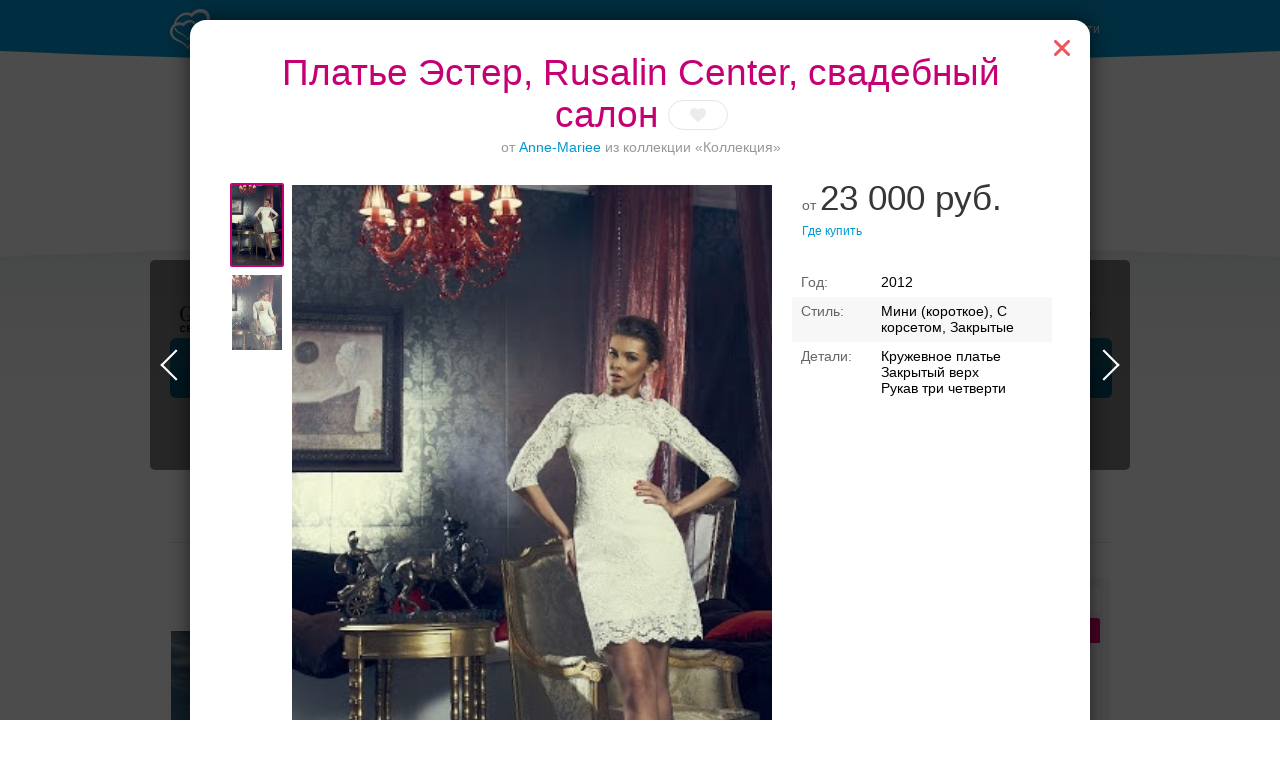

--- FILE ---
content_type: text/html; charset=UTF-8
request_url: https://svadba-msk.ru/cat/salon/14325/search/?item=398729&style=13
body_size: 47104
content:
<!DOCTYPE html>
<html>
<head>
    <meta charset="utf-8">
    <meta content="IE=10" http-equiv="X-UA-Compatible">
    <link rel="stylesheet" type="text/css" href="https://yandex.st/jquery-ui/1.10.3/themes/base/jquery-ui.min.css" />
<link rel="stylesheet" type="text/css" href="/g/main.b4a1d90c.css" />
<script type="text/javascript" src="https://yandex.st/jquery/1.8.3/jquery.min.js"></script>
<script type="text/javascript" src="https://yandex.st/jquery-ui/1.10.3/jquery-ui.min.js"></script>
<script type="text/javascript" src="/g/main.b4a1d90c.js"></script>
<script type="text/javascript" src="https://api-maps.yandex.ru/2.1/?lang=ru_RU"></script>
<script type="text/javascript" src="/j/bottomMenu/"></script>
<title>Платье Эстер от Anne-Mariee - 23000 руб., Rusalin Center, свадебный салон</title>
    <meta content="Rusalin Center, свадебный салон в Москве - свадебное платье Эстер от Anne-Mariee по цене от 23000 руб." name="description">
            <link rel="canonical" href="https://svadba-msk.ru/dress/search/?model=49103"/>
                <meta name="robots" content="noindex" />
        <script>console.log('meta robots: ', 'noindex');</script>
        <meta name="referer" content="unsafe-url">
    <script type="text/javascript">
        //for defer
        var BITRIX_SECURITY_KEY = '211c4566bec999b5ff0583b009ef431366d48742';
        var HTTP_REFERER = '';
        var DOMAIN='svadba-msk.ru';
        var isMobile=0;
        var isMac = navigator.platform.toUpperCase().indexOf('MAC') >= 0;
        var API_URL = 'https://api.svadba-msk.ru/api';
                    var user = 'guest';
            var reCaptchaPublicKey = '6LfZ4eQSAAAAAL-ZOq2MJBCCN9XoW88-7km0datH';
            </script>
    <link rel="shortcut icon" href="https://img.svadba-msk.ru/msk/ident/favicon.ico"/>
    <script type="text/javascript" src="https://vk.com/js/api/share.js?11" charset="windows-1251"></script>
    <script>
    (function(i,s,o,g,r,a,m){i['GoogleAnalyticsObject']=r;i[r]=i[r]||function(){
        (i[r].q=i[r].q||[]).push(arguments)},i[r].l=1*new Date();a=s.createElement(o),
            m=s.getElementsByTagName(o)[0];a.async=1;a.src=g;m.parentNode.insertBefore(a,m)
    })(window,document,'script','//www.google-analytics.com/analytics.js','ga');

    ga('create', 'UA-46538517-1', 'svadba-msk.ru');
    ga('require', 'displayfeatures');
    ga('send', 'pageview');
</script>


    <meta name="facebook-domain-verification" content="gm4gii2qlykku1r7hfau6jsbz3clet" />
</head>
<body><div class="hero-spiderman"></div><div class="head_arc-top"></div><div class="head_top centeredBlock"><a class="head_logo" href="https://svadba-msk.ru/"><img src="/res/i/svg/logo/msk.svg" alt="Свадьба в Москве svadba-msk.ru"></a><div class="head_auth"><a id="getLoginPopup" href="javascript:void(0);" class="color_white" tabindex="2">Войти</a></div></div><div class="knopkas_content"><div class="knopkas centeredBlock"><div class="knopki_item"><script>document.write('<a href="https://'+'boo.plusmedia.ru/www/booblick/ck.php?oaparams=2__booblickid=5833__zoneid=282__cb=38f233dce5__oadest=https%3A%2F%2Fnevesta.moscow%2FKomu-doverit-svojj-obraz-svadebnye-stilisty-Moskvy%2F" target="_blank"><img src="https://img.svadba-msk.ru/boopics/svadba-msk/stylebtn.png" width="80" height="80"><div>Ваш безупречный образ</div></a>')</script><div id="beacon_38f233dce5" style="position: absolute; left: 0px; top: 0px; visibility: hidden;"><img src="https://boo.plusmedia.ru/www/booblick/lg.php?booblickid=5833&campaignid=1697&zoneid=282&loc=1&referer=https%3A%2F%2Fsvadba-msk.ru%2F&cb=38f233dce5" width="0" height="0" alt="" style="width: 0px; height: 0px;" /></div></div><div class="knopki_item"><script>document.write('<a href="https://'+'boo.plusmedia.ru/www/booblick/ck.php?oaparams=2__booblickid=6059__zoneid=282__cb=557ebcb819__oadest=https%3A%2F%2Fsvadba-msk.ru%2Fcat%2Fbanquet%2FSvadebnie-restorani-i-kafe-v-Podmoskovie%2F" target="_top"><img src="https://img.svadba-msk.ru/boopics/svadba-msk/bs/bs05.png" width="80" height="80"><div>Торжества за городом</div></a>')</script><div id="beacon_557ebcb819" style="position: absolute; left: 0px; top: 0px; visibility: hidden;"><img src="https://boo.plusmedia.ru/www/booblick/lg.php?booblickid=6059&campaignid=1749&zoneid=282&loc=1&referer=https%3A%2F%2Fsvadba-msk.ru%2F&cb=557ebcb819" width="0" height="0" alt="" style="width: 0px; height: 0px;" /></div></div><div class="knopki_item"><script>document.write('<a href="https://'+'boo.plusmedia.ru/www/booblick/ck.php?oaparams=2__booblickid=6035__zoneid=282__cb=70f0d7fd93__oadest=https%3A%2F%2Fsvadba-msk.ru%2Fcat%2Fbanquet%2FOtely-dlya-svadbi-v-Moskve%2F" target="_top"><img src="https://img.svadba-msk.ru/boopics/svadba-msk/bs/bs04.png" width="80" height="80"><div>Банкет в отеле</div></a>')</script><div id="beacon_70f0d7fd93" style="position: absolute; left: 0px; top: 0px; visibility: hidden;"><img src="https://boo.plusmedia.ru/www/booblick/lg.php?booblickid=6035&campaignid=1719&zoneid=282&loc=1&referer=https%3A%2F%2Fsvadba-msk.ru%2F&cb=70f0d7fd93" width="0" height="0" alt="" style="width: 0px; height: 0px;" /></div></div></div><div class="knopka_expander _hidden" onclick="toggleKnopkas()">Все предложения</div><div class="head_arc-knopkas"></div></div><div class="mainMenu centeredBlock"><div class="hero-batman"><script>document.write('<a href="https://'+'boo.plusmedia.ru/www/booblick/ck.php?oaparams=2__booblickid=5955__zoneid=555__cb=98de7a98e1__oadest=https%3A%2F%2Fsvadba-msk.ru%2Fdress%2Fsearch%2F%3Fbrand%3D34" target="_top"><img src="https://img.svadba-msk.ru/boo/images/8856c806f6b840fa890040d97985d0e4.png" width="230" height="85" alt="" title="" border="0" /></a>')</script><div id="beacon_98de7a98e1" style="position: absolute; left: 0px; top: 0px; visibility: hidden;"><img src="https://boo.plusmedia.ru/www/booblick/lg.php?booblickid=5955&campaignid=1559&zoneid=555&loc=https%3A%2F%2Fsvadba-msk.ru%2F&cb=98de7a98e1" width="0" height="0" alt="" style="width: 0px; height: 0px;" /></div></div><div class="mainMenu_links"><a class="mainMenu_a" href="http://nevesta.moscow/" target="_blank">Журнал</a></div><div class="mainMenu_catalogs"><div class="mainMenu_catalog"><div class="mainMenu_catalog_link" href="">Профессионалы и услуги</div><div class="mainMenu_content"><div class="mainMenu_services"><p class="mainMenu_service"><a class="mainMenu_a" href="https://svadba-msk.ru/cat/photo/">Свадебные фотографы</a></p><p class="mainMenu_service"><a class="mainMenu_a" href="https://svadba-msk.ru/cat/video/">Видеографы</a></p><p class="mainMenu_service"><a class="mainMenu_a" href="https://svadba-msk.ru/cat/tamada/">Ведущие</a></p><p class="mainMenu_service"><a class="mainMenu_a" href="https://svadba-msk.ru/cat/show/">Шоу-программа</a></p><p class="mainMenu_service"><a class="mainMenu_a" href="https://svadba-msk.ru/cat/decor/">Оформление и декор</a></p><p class="mainMenu_service"><a class="mainMenu_a" href="https://svadba-msk.ru/cat/full/">Организаторы</a></p><p class="mainMenu_service"><a class="mainMenu_a" href="https://svadba-msk.ru/cat/beauty/">Стилисты</a></p><p class="mainMenu_service"><a class="mainMenu_a" href="https://svadba-msk.ru/cat/svadba_za_rubezhom/">Свадьба за границей</a></p><p class="mainMenu_service"><a class="mainMenu_a" href="https://svadba-msk.ru/cat/travel/">Свадебное путешествие</a></p></div><div class="mainMenu_block-recomends"><p class="mainMenu_caption"><span class="mainMenu_separator">Рекомендуем:</span></p><div class="mainMenu_recomends"><script>document.write('<a href="https://'+'boo.plusmedia.ru/www/booblick/ck.php?oaparams=2__booblickid=5067__zoneid=569__cb=297eb4a99a__oadest=https%3A%2F%2Fsvadba-msk.ru%2Fcat%2Ftamada%2F3085%2F" target="_blank"><img src=https://img.svadba-msk.ru/boopics/svadba-msk/121212.jpg width=80 height=60>Дмитрий Сократилин, ведущий</a>')</script><div id="beacon_297eb4a99a" style="position: absolute; left: 0px; top: 0px; visibility: hidden;"><img src="https://boo.plusmedia.ru/www/booblick/lg.php?booblickid=5067&campaignid=1605&zoneid=569&loc=1&referer=https%3A%2F%2Fsvadba-msk.ru%2F&cb=297eb4a99a" width="0" height="0" alt="" style="width: 0px; height: 0px;" /></div><script>document.write('<a href="https://'+'boo.plusmedia.ru/www/booblick/ck.php?oaparams=2__booblickid=6075__zoneid=569__cb=e557ba3e43__oadest=http%3A%2F%2Fsvadba-msk.ru%2Fcat%2Ftamada%2F29405%2F" target="_top"><img src=https://img.svadba-msk.ru/boopics/svadba-msk/2023/RecVed01.jpg width=80 height=60>Никита Колотушкин, ведущий</a>')</script><div id="beacon_e557ba3e43" style="position: absolute; left: 0px; top: 0px; visibility: hidden;"><img src="https://boo.plusmedia.ru/www/booblick/lg.php?booblickid=6075&campaignid=1605&zoneid=569&loc=1&referer=https%3A%2F%2Fsvadba-msk.ru%2F&cb=e557ba3e43" width="0" height="0" alt="" style="width: 0px; height: 0px;" /></div></div></div></div></div><div class="mainMenu_catalog"><div class="mainMenu_catalog_link" href="">Свадебные платья</div><div class="mainMenu_content"><div class="mainMenu_services"><p class="mainMenu_service"><a class="mainMenu_a" href="https://svadba-msk.ru/cat/dress/">Все свадебные платья</a></p><p class="mainMenu_service"><a class="mainMenu_a" href="https://svadba-msk.ru/dress/search/?price=1-5000~5000-10000~10000-15000">Дешевле 15000 руб.</a></p><p class="mainMenu_service"><a class="mainMenu_a" href="https://svadba-msk.ru/dress/search/?price=15000-25000~25000-40000">От 15000 до 40000 руб.</a></p><p class="mainMenu_service"><a class="mainMenu_a" href="https://svadba-msk.ru/dress/search/?price=40000-60000">От 40000 до 60000 руб.</a></p><p class="mainMenu_service"><a class="mainMenu_a" href="https://svadba-msk.ru/dress/search/?price=60000-80000~80000-100000">От 60000 до 100000 руб.</a></p><p class="mainMenu_service"><a class="mainMenu_a" href="https://svadba-msk.ru/dress/search/?price=100000-200000~200000-9999999">Дороже 100000 руб.</a></p></div><div class="mainMenu_block-similar"><p class="mainMenu_caption mainMenu_separator">Смотрите также:</p><p class="mainMenu_similar"><a class="mainMenu_a" href="https://svadba-msk.ru/cat/salon/">Свадебные салоны</a></p><p class="mainMenu_similar"><a class="mainMenu_a" href="https://svadba-msk.ru/cat/atelier/">Пошив платьев</a></p><p class="mainMenu_similar"><a class="mainMenu_a" href="https://svadba-msk.ru/dress/">Бренды и коллекции</a></p><p class="mainMenu_similar"><a class="mainMenu_a" href="https://svadba-msk.ru/cat/shoes/">Обувь и аксессуары</a></p><p class="mainMenu_similar"><a class="mainMenu_a" href="https://svadba-msk.ru/cat/mensuits/">Костюмы для жениха</a></p><p class="mainMenu_similar"><a class="mainMenu_a" href="https://svadba-msk.ru/cat/beauty/">Прически и макияж</a></p><p class="mainMenu_similar"><a class="mainMenu_a" href="https://svadba-msk.ru/cat/flowers/">Букет невесты</a></p></div><div class="mainMenu_block-recomends"><p class="mainMenu_caption"><span class="mainMenu_separator">Рекомендуем:</span></p><div class="mainMenu_recomends"><script>document.write('<a href="https://'+'boo.plusmedia.ru/www/booblick/ck.php?oaparams=2__booblickid=5325__zoneid=563__cb=8df03e642b__oadest=https%3A%2F%2Fsvadba-msk.ru%2Fcat%2Fsalon%2FEdem%2F" target="_top"><img src=https://img.svadba-msk.ru/boopics/svadba-msk/menu/msk/edem.png width=60 height=90>«Эдем», свадебный салон</a>')</script><div id="beacon_8df03e642b" style="position: absolute; left: 0px; top: 0px; visibility: hidden;"><img src="https://boo.plusmedia.ru/www/booblick/lg.php?booblickid=5325&campaignid=1605&zoneid=563&loc=1&referer=https%3A%2F%2Fsvadba-msk.ru%2F&cb=8df03e642b" width="0" height="0" alt="" style="width: 0px; height: 0px;" /></div></div></div></div></div><div class="mainMenu_catalog"><div class="mainMenu_catalog_link" href="">Банкет</div><div class="mainMenu_content"><div class="mainMenu_services"><p class="mainMenu_service"><a class="mainMenu_a" href="https://svadba-msk.ru/cat/banquet/">Свадебный банкет в ресторане</a></p><p class="mainMenu_service"><a class="mainMenu_a" href="https://svadba-msk.ru/cat/banquet/Nedorogie-svadebnie-restorany-v-Moskve/">Средний чек до 2000 руб.</a></p><p class="mainMenu_service"><a class="mainMenu_a" href="https://svadba-msk.ru/cat/banquet/Svadebnie-restorany-chek-2000-3000-rubley-v-Moskve/">Средний чек 2000 - 3000 руб.</a></p><p class="mainMenu_service"><a class="mainMenu_a" href="https://svadba-msk.ru/cat/banquet/Svadebnie-restorany-chek-3000-4000-rubley-v-Moskve/">Средний чек 3000 - 4000 руб.</a></p><p class="mainMenu_service"><a class="mainMenu_a" href="https://svadba-msk.ru/cat/banquet/Svadebnie-restorany-chek-4000-5000-rubley-v-Moskve/">Средний чек 4000 - 5000 руб.</a></p><p class="mainMenu_service"><a class="mainMenu_a" href="https://svadba-msk.ru/cat/banquet/Dorogie-svadebnie-restorany-v-Moskve/">Средний чек от 5000 руб.</a></p><p class="mainMenu_service"><a class="mainMenu_a" href="https://svadba-msk.ru/cat/banquet/Otely-dlya-svadbi-v-Moskve/">Свадебный банкет в отеле</a></p><p class="mainMenu_service"><a class="mainMenu_a" href="https://svadba-msk.ru/cat/banquet/Keytering-na-svadbu-v-Moskve/">Кейтеринг</a></p><p class="mainMenu_service"><a class="mainMenu_a" href="https://svadba-msk.ru/cat/banquet/Svadebnie-shatry-v-Moskve/">Свадебный банкет в шатре</a></p><p class="mainMenu_service"><a class="mainMenu_a" href="/cat/teplohod/">Аренда теплохода на свадьбу</a></p><p class="mainMenu_service"><a class="mainMenu_a" href="https://svadba-msk.ru/cat/pie/">Торты</a></p></div><div class="mainMenu_block-similar"><p class="mainMenu_caption mainMenu_separator">Смотрите также:</p><p class="mainMenu_similar"><a class="mainMenu_a" href="https://svadba-msk.ru/cat/tamada/">Ведущие</a></p><p class="mainMenu_similar"><a class="mainMenu_a" href="https://svadba-msk.ru/cat/show/">Шоу-программа</a></p><p class="mainMenu_similar"><a class="mainMenu_a" href="https://svadba-msk.ru/cat/decor/">Оформление и декор</a></p><p class="mainMenu_similar"><a class="mainMenu_a" href="https://svadba-msk.ru/cat/night/">Номера в гостинице для молодоженов</a></p></div><div class="mainMenu_block-recomends"><p class="mainMenu_caption"><span class="mainMenu_separator">Рекомендуем:</span></p><div class="mainMenu_recomends"><script>document.write('<a href="https://'+'boo.plusmedia.ru/www/booblick/ck.php?oaparams=2__booblickid=5949__zoneid=565__cb=4d703b8f2d__oadest=https%3A%2F%2Fsvadba-msk.ru%2Fcat%2Fbanquet%2F25263%2F" target="_top"><img src=https://img.svadba-msk.ru/boopics/svadba-msk/bz02.png width=80 height=60>Santo puerto, банкетный зал</a>')</script><div id="beacon_4d703b8f2d" style="position: absolute; left: 0px; top: 0px; visibility: hidden;"><img src="https://boo.plusmedia.ru/www/booblick/lg.php?booblickid=5949&campaignid=1969&zoneid=565&loc=1&referer=https%3A%2F%2Fsvadba-msk.ru%2F&cb=4d703b8f2d" width="0" height="0" alt="" style="width: 0px; height: 0px;" /></div><script>document.write('<a href="https://'+'boo.plusmedia.ru/www/booblick/ck.php?oaparams=2__booblickid=6039__zoneid=565__cb=7694fcfb3d__oadest=https%3A%2F%2Fsvadba-msk.ru%2Fcat%2Fbanquet%2F403%2F" target="_blank"><img src=https://img.svadba-msk.ru/boopics/svadba-msk/holiday_20201125.jpg width=80 height=60>Холидей Инн Москва-Селигерская</a>')</script><div id="beacon_7694fcfb3d" style="position: absolute; left: 0px; top: 0px; visibility: hidden;"><img src="https://boo.plusmedia.ru/www/booblick/lg.php?booblickid=6039&campaignid=1605&zoneid=565&loc=1&referer=https%3A%2F%2Fsvadba-msk.ru%2F&cb=7694fcfb3d" width="0" height="0" alt="" style="width: 0px; height: 0px;" /></div></div></div></div></div><div class="mainMenu_catalog"><div class="mainMenu_catalog_link" href="">Транспорт</div><div class="mainMenu_content"><div class="mainMenu_services"><p class="mainMenu_service"><a class="mainMenu_a" href="https://svadba-msk.ru/cat/transport/">Лимузины</a></p><p class="mainMenu_service"><a class="mainMenu_a" href="https://svadba-msk.ru/cat/auto/">Автомобили</a></p></div><div class="mainMenu_block-similar"><p class="mainMenu_caption mainMenu_separator">Смотрите также:</p><p class="mainMenu_similar"><a class="mainMenu_a" href="https://svadba-msk.ru/cat/decor/">Декор автомобилей</a></p></div><div class="mainMenu_block-recomends"><p class="mainMenu_caption"><span class="mainMenu_separator">Рекомендуем:</span></p><div class="mainMenu_recomends"><script>document.write('<a href="https://'+'boo.plusmedia.ru/www/booblick/ck.php?oaparams=2__booblickid=5631__zoneid=567__cb=408f0a8e98__oadest=http%3A%2F%2Fsvadba-msk.ru%2Fcat%2Ftransport%2F18815%2F" target="_top"><img src=https://img.svadba-msk.ru/boopics/svadba-msk/hummer01.jpg width=80 height=60> Hummer Mega Bus на 28 мест</a>')</script><div id="beacon_408f0a8e98" style="position: absolute; left: 0px; top: 0px; visibility: hidden;"><img src="https://boo.plusmedia.ru/www/booblick/lg.php?booblickid=5631&campaignid=1781&zoneid=567&loc=1&referer=https%3A%2F%2Fsvadba-msk.ru%2F&cb=408f0a8e98" width="0" height="0" alt="" style="width: 0px; height: 0px;" /></div></div></div></div></div><div class="mainMenu_catalog"><div class="mainMenu_catalog_link" href="">Кольца</div><div class="mainMenu_content"><div class="mainMenu_services"><p class="mainMenu_service"><a class="mainMenu_a" href="https://svadba-msk.ru/cat/jewelry/">Обручальные кольца</a></p></div><div class="mainMenu_block-similar"><p class="mainMenu_caption mainMenu_separator">Смотрите также:</p><p class="mainMenu_similar"><a class="mainMenu_a" href="https://svadba-msk.ru/cat/dress/">Свадебные платья</a></p><p class="mainMenu_similar"><a class="mainMenu_a" href="https://svadba-msk.ru/cat/flowers/">Букет невесты</a></p></div><div class="mainMenu_block-recomends"><p class="mainMenu_caption"><span class="mainMenu_separator">Рекомендуем:</span></p><div class="mainMenu_recomends"><script>document.write('<a href="https://'+'boo.plusmedia.ru/www/booblick/ck.php?oaparams=2__booblickid=5719__zoneid=571__cb=94de991a4b__oadest=https%3A%2F%2Fsvadba-msk.ru%2Fcat%2Fjewelry%2F18867%2F" target="_blank"><img src=https://boo.plusmedia.ru//pics/svadba-msk/menu/msk/svrec.jpg width=80 height=60>Dolce Vita, ювелирная студия</a>')</script><div id="beacon_94de991a4b" style="position: absolute; left: 0px; top: 0px; visibility: hidden;"><img src="https://boo.plusmedia.ru/www/booblick/lg.php?booblickid=5719&campaignid=720&zoneid=571&loc=1&referer=https%3A%2F%2Fsvadba-msk.ru%2F&cb=94de991a4b" width="0" height="0" alt="" style="width: 0px; height: 0px;" /></div><script>document.write('<a href="https://'+'boo.plusmedia.ru/www/booblick/ck.php?oaparams=2__booblickid=5717__zoneid=571__cb=8afd062067__oadest=https%3A%2F%2Fsvadba-msk.ru%2Fcat%2Fjewelry%2F237%2F" target="_blank"><img src=https://boo.plusmedia.ru//pics/svadba-msk/menu/msk/vasil.jpg width=80 height=60>Васильев и Кулагин ювелирная студия</a>')</script><div id="beacon_8afd062067" style="position: absolute; left: 0px; top: 0px; visibility: hidden;"><img src="https://boo.plusmedia.ru/www/booblick/lg.php?booblickid=5717&campaignid=720&zoneid=571&loc=1&referer=https%3A%2F%2Fsvadba-msk.ru%2F&cb=8afd062067" width="0" height="0" alt="" style="width: 0px; height: 0px;" /></div></div></div></div></div><div class="mainMenu_catalog"><div class="mainMenu_catalog_link" href="">ЗАГСы</div><div class="mainMenu_content"><div class="mainMenu_services"><p class="mainMenu_service"><a class="mainMenu_a" href="https://svadba-msk.ru/zags/">ЗАГСы</a></p></div><div class="mainMenu_block-similar"><p class="mainMenu_caption mainMenu_separator">Смотрите также:</p><p class="mainMenu_similar"><a class="mainMenu_a" href="https://svadba-msk.ru/cat/jewelry/">Кольца</a></p><p class="mainMenu_similar"><a class="mainMenu_a" href="https://svadba-msk.ru/cat/full/">Организаторы</a></p><p class="mainMenu_similar"><a class="mainMenu_a" href="https://svadba-msk.ru/cat/svadba_za_rubezhom/">Свадьба за границей</a></p></div><div class="mainMenu_block-recomends"><p class="mainMenu_caption"><span class="mainMenu_separator">Рекомендуем:</span></p><div class="mainMenu_recomends"><script>document.write('<a href="https://'+'boo.plusmedia.ru/www/booblick/ck.php?oaparams=2__booblickid=5017__zoneid=561__cb=fc09f9d160__oadest=http%3A%2F%2Fsvadba-msk.ru%2Fcat%2Ffull%2F5859%2F" target="_blank"><img src=https://img.svadba-msk.ru/boopics/svadba-msk/menu/msk/zags01.jpg width=80 height=60>TOBELOVE wedding, свадебное агенство</a>')</script><div id="beacon_fc09f9d160" style="position: absolute; left: 0px; top: 0px; visibility: hidden;"><img src="https://boo.plusmedia.ru/www/booblick/lg.php?booblickid=5017&campaignid=1605&zoneid=561&loc=1&referer=https%3A%2F%2Fsvadba-msk.ru%2F&cb=fc09f9d160" width="0" height="0" alt="" style="width: 0px; height: 0px;" /></div><script>document.write('<a href="https://'+'boo.plusmedia.ru/www/booblick/ck.php?oaparams=2__booblickid=5767__zoneid=561__cb=a9589066f4__oadest=https%3A%2F%2Fsvadba-msk.ru%2Fcat%2Ffull%2F6195%2F" target="_top"><img src=https://img.svadba-msk.ru/boopics/svadba-msk/menu/msk/darci.jpg width=80 height=60>Дарси, свадебное агенство</a>')</script><div id="beacon_a9589066f4" style="position: absolute; left: 0px; top: 0px; visibility: hidden;"><img src="https://boo.plusmedia.ru/www/booblick/lg.php?booblickid=5767&campaignid=1605&zoneid=561&loc=1&referer=https%3A%2F%2Fsvadba-msk.ru%2F&cb=a9589066f4" width="0" height="0" alt="" style="width: 0px; height: 0px;" /></div></div></div></div></div><div class="mainMenu_catalog"><div class="mainMenu_catalog_link" href="">Аксессуары</div><div class="mainMenu_content"><div class="mainMenu_services"><p class="mainMenu_service"><a class="mainMenu_a" href="https://svadba-msk.ru/cat/flowers/">Букет невесты</a></p><p class="mainMenu_service"><a class="mainMenu_a" href="https://svadba-msk.ru/cat/details/?accessories=53">Приглашения</a></p><p class="mainMenu_service"><a class="mainMenu_a" href="https://svadba-msk.ru/cat/details/?accessories=61">Банкетные карточки</a></p><p class="mainMenu_service"><a class="mainMenu_a" href="https://svadba-msk.ru/cat/details/?accessories=65">Книги пожеланий</a></p><p class="mainMenu_service"><a class="mainMenu_a" href="https://svadba-msk.ru/cat/details/?accessories=59">Бокалы для молодоженов</a></p><p class="mainMenu_service"><a class="mainMenu_a" href="https://svadba-msk.ru/cat/details/?accessories=67">Аксессуары для фотосессии</a></p></div><div class="mainMenu_block-recomends"><p class="mainMenu_caption"><span class="mainMenu_separator">Рекомендуем:</span></p><div class="mainMenu_recomends"><script>document.write('<a href="https://'+'boo.plusmedia.ru/www/booblick/ck.php?oaparams=2__booblickid=5089__zoneid=573__cb=1b86844951__oadest=http%3A%2F%2Fsvadba-msk.ru%2Fcat%2Fdetails%2F1413%2F" target="_blank"><img src=https://img.svadba-msk.ru/boopics/svadba-msk/menu/msk/attr01.jpg width=80 height=60>Crazy-nevesta</a>')</script><div id="beacon_1b86844951" style="position: absolute; left: 0px; top: 0px; visibility: hidden;"><img src="https://boo.plusmedia.ru/www/booblick/lg.php?booblickid=5089&campaignid=1605&zoneid=573&loc=1&referer=https%3A%2F%2Fsvadba-msk.ru%2F&cb=1b86844951" width="0" height="0" alt="" style="width: 0px; height: 0px;" /></div></div></div></div></div></div></div><div class="centeredBlock"><div id="dressSalon" class="salon vendor"  data-isfav="0" data-salon_id="14325" itemscope itemtype="http://schema.org/ClothingStore"><div class="vendor_head"><div class="vendor_name"><h1 itemprop="name">Rusalin Center, свадебный салон — платья стиль закрытые</h1><span class="fav" fav-action="toggle"></span></div><div class="vendor_menu"><a href="https://svadba-msk.ru/cat/salon/14325/" class="vendor_menu_item color_pink">Свадебные платья</a><a href="https://svadba-msk.ru/cat/salon/14325/%D0%BE%D1%82%D0%B7%D1%8B%D0%B2%D1%8B/" class="vendor_menu_item">Отзывы(0)</a></div></div><script type="text/javascript">
    sideScroll.contacts.map.points = [
                {
            name : '',
            address : 'Ленинградский проспект, 37 корп.9,',
            latitude : '55.790001',
            longitude : '37.547298',
            url : 'https://svadba-msk.ru/cat/salon/14325/'
        },
            ];
</script><div class="content-right"><div class="hero-fantastic" noaccordion><div class="hero-fantastic-filter -start-check"><script type="template" id="filter_template_checkbox"><label class="hero-fantastic-filter-favorites" data-name="{label}"><input class="hero-fantastic-filter-check" type="checkbox" value="{value}" filter-elem="item" {checked}><span>{name}</span></label></script><script type="template" id="filter_template_list"><div class="hero-fantastic-filter-item" data-name="{label}" filter-elem="main"><div class="hero-fantastic-filter-item-title">
            {name}
            <i class="hero-fantastic-filter-item-icon"></i></div><div class="hero-fantastic-filter-item-reset" filter-action="reset">Сбросить</div><div class="hero-fantastic-filter-item-count">{items_length}</div><div class="hero-fantastic-filter-item-body">
            {wsearch}
            <div class="hero-fantastic-filter-content"><div class="hero-fantastic-filter-content-list{subtype}">
                    {items}
                </div></div></div></div></script><script type="template" id="filter_template_wsearch"><div class="hero-fantastic-filter-search"><input class="hero-fantastic-filter-search-input" type="text" autocomplete="off" placeholder="{placeholder}" /><i class="hero-fantastic-filter-search-clear"></i></div></script><script type="template" id="filter_template_list_item"><label class="hero-fantastic-filter-content-item"><input class="hero-fantastic-filter-check" type="checkbox" value="{value}" filter-elem="item" {checked} {attr} /><span>{icon}{content}</span></label></script><script type="template" id="filter_template_nested_list"><div class="hero-fantastic-filter-item" data-name="{label}" filter-elem="main"><div class="hero-fantastic-filter-item-title">
            {name}
            <i class="hero-fantastic-filter-item-icon"></i></div><div class="hero-fantastic-filter-item-reset" filter-action="reset">Сбросить</div><div class="hero-fantastic-filter-item-count">{items_length}</div><div class="hero-fantastic-filter-item-body">
            {wsearch}
            <div class="hero-fantastic-filter-content"><div class="hero-fantastic-filter-content-list"><div class="scroller-wrapper"><div class="scroller"><div class="hero-fantastic-filter-content-list">
                                {items}
                            </div><div class="scroller-track"><div class="scroller-bar"></div></div></div></div></div></div></div></div></script><script type="template" id="filter_template_nested_list_item"><label class="hero-fantastic-filter-content-item" data-filter_group="{groupCount}"><input class="hero-fantastic-filter-check" type="checkbox" value="{value}" filter-elem="item" data-id="{value}" {checked}><span>{text}</span></label></script><script type="template" id="filter_template_nested_list_group"><label class="hero-fantastic-filter-content-item" data-filter_isgroup="{groupCount}"><input class="hero-fantastic-filter-check" type="checkbox" filter-elem="item" {checked}><span>{name}</span></label>
    {items}
</script><script type="template" id="filter_template_nested_list_group_nagroup"><div class="hero-fantastic-filter-content-title">{name}</div>
    {items}
</script><script>
        var filterData = {"brand":{"name":"\u0414\u0438\u0437\u0430\u0439\u043d\u0435\u0440\u044b \u0438 \u0431\u0440\u0435\u043d\u0434\u044b","type":"list","placeholder":"\u0412\u0432\u0435\u0434\u0438\u0442\u0435 \u043d\u0430\u0437\u0432\u0430\u043d\u0438\u0435 \u0431\u0440\u0435\u043d\u0434\u0430","wsearch":true,"nagroup":true,"current":[],"items":{"535":"Anne-Mariee","427":"Dominiss","757":"Victoria Soprano"},"sort":[535,427,757]},"style":{"name":"\u0421\u0442\u0438\u043b\u044c \u043f\u043b\u0430\u0442\u044c\u044f","type":"list","wsearch":false,"current":["13"],"items":{"2":"\u041f\u0440\u044f\u043c\u043e\u0435","7":"\u0421\u043e \u0448\u043b\u0435\u0439\u0444\u043e\u043c","9":"\u0421 \u043a\u043e\u0440\u0441\u0435\u0442\u043e\u043c","4":"\u041f\u0440\u0438\u043d\u0446\u0435\u0441\u0441\u0430","5":"\u0411\u0430\u043b\u044c\u043d\u043e\u0435","13":"\u0417\u0430\u043a\u0440\u044b\u0442\u044b\u0435","6":"\u041c\u0438\u043d\u0438 (\u043a\u043e\u0440\u043e\u0442\u043a\u043e\u0435)","25":"\u0410-\u0441\u0438\u043b\u0443\u044d\u0442","3":"\u0420\u0443\u0441\u0430\u043b\u043a\u0430"},"sort":[2,7,9,4,5,13,6,25,3]},"color":{"name":"\u0426\u0432\u0435\u0442 \u043f\u043b\u0430\u0442\u044c\u044f","type":"list","wsearch":false,"attr":"color","current":[],"items":{"1":"\u0431\u0435\u043b\u044b\u0439"},"sort":[1]},"price":{"name":"\u0426\u0435\u043d\u0430 \u043f\u043b\u0430\u0442\u044c\u044f","type":"list","wsearch":false,"current":[],"items":{"1-5000":"\u0414\u043e 5 000 \u0440\u0443\u0431.","5000-10000":"5 000 - 10 000 \u0440\u0443\u0431.","10000-15000":"10 000 - 15 000 \u0440\u0443\u0431.","15000-25000":"15 000 - 25 000 \u0440\u0443\u0431.","25000-40000":"25 000 - 40 000 \u0440\u0443\u0431.","40000-60000":"40 000 - 60 000 \u0440\u0443\u0431.","60000-80000":"60 000 - 80 000 \u0440\u0443\u0431.","80000-100000":"80 000 - 100 000 \u0440\u0443\u0431.","100000-200000":"100 000 - 200 000 \u0440\u0443\u0431.","200000-9999999":"\u0414\u043e\u0440\u043e\u0436\u0435 200 000 \u0440\u0443\u0431."},"sort":["1-5000","5000-10000","10000-15000","15000-25000","25000-40000","40000-60000","60000-80000","80000-100000","100000-200000","200000-9999999"]},"only_fav":{"name":"\u0422\u043e\u043b\u044c\u043a\u043e \u0438\u0437\u0431\u0440\u0430\u043d\u043d\u043e\u0435","type":"checkbox","value":1,"checked":false}};
    </script><div class="hero-fantastic-filter-body"><div class="hero-fantastic-filter-footer"><a href="#" class="hero-fantastic-filter-footer-btn e_a">Показать</a><span href="#" class="hero-fantastic-filter-footer-btn-disabled">Показать</span></div><div class="hero-fantastic-filter-tooltip"><span class="hero-fantastic-filter-tooltip-text"></span><a href="#" class="hero-fantastic-filter-tooltip-link_show e_a">Показать</a><a href="#" class="hero-fantastic-filter-tooltip-link_cansel">Отменить</a></div></div></div><div class="hero-fantastic-folded_filter">
    Включен фильтр
    <span class="hero-fantastic-folded_filter-tooltip">наверх</span></div><div class="hero-fantastic-board"></div></div><div id="sideScroll" class="content_sub"><div class="contacts" contacts-elem="main"><div class="contacts_head color_pink" contacts-elem="head">Rusalin Center, свадебный салон</div><div class="contacts_content"><div class="contacts_items" contacts-elem="items"><div class="contact" contact-elem="main" data-point="0"><div class="contacts_info"><div class="contact_address"><b itemprop="streetAddress">Ленинградский проспект, 37 корп.9,</b><p class="contact_map-show"><span class="link_fake" contactmap-action="show">Показать на карте</span></p><p class="contact_map-close"><span class="link_fake" contactmap-action="close">Закрыть карту</span></p></div><p class="contact_metro">
                                                                                            Динамо
                                                                                    </p></div><p class="contact_notice">Посещение и примерка по предварительной записи</p><div class="contact_phones" phone-elem="main"><p  itemprop="telephone" class="phone" data-mask=" *** ** **" phone-elem="phone">+7 (909)<span class="phone_numbers" phone-elem="numbers"> 164-78-04</span></p><p  itemprop="telephone" class="phone" data-mask=" *** ** **" phone-elem="phone">+7 (916)<span class="phone_numbers" phone-elem="numbers"> 443-73-37</span></p><span class="link_fake phone_show" data-company_id="14325" data-contact_id="38451" data-contact_type="phone" contact-action="show">Показать телефоны</span></div></div></div></div><div class="contacts_links" contacts-elem="foot"></div></div><div class="share" sidescroll-elem="share"><h3 class="share_caption color_pink">Поделитесь с друзьями!</h3><div class="share_links"><a href="https://vk.com/share.php?url=https://svadba-msk.ru/cat/salon/14325/" class="share_link-vk" onclick="window.open(this.href,
      '', 'menubar=no,toolbar=no,resizable=yes,scrollbars=yes,height=600,width=600');return false;" target="_blank">ВКонтакте</a><a class="share_link-twitter" href="https://www.twitter.com/share?text=Rusalin Center, свадебный салон" onclick="window.open(this.href,
      '', 'menubar=no,toolbar=no,resizable=yes,scrollbars=yes,height=600,width=600');return false;" target="_blank">Твиттер</a><a class="share_link-gplus" href="https://plus.google.com/share?url=https://svadba-msk.ru/cat/salon/14325/" onclick="window.open(this.href,
      '', 'menubar=no,toolbar=no,resizable=yes,scrollbars=yes,height=600,width=600');return false;" target="_blank">Google</a><a class="share_link-fb" href="https://www.facebook.com/sharer/sharer.php?u=https://svadba-msk.ru/cat/salon/14325/" onclick="window.open(this.href,
      '', 'menubar=no,toolbar=no,resizable=yes,scrollbars=yes,height=600,width=600');return false;" target="_blank">Фейсбук</a></div></div></div></div><div class="content" id="salonContent"><div id="dress" class="dress _needLB"><div class="dress" data-isfav="0" data-item_id="398729" data-type="item" dress_model-elem="main"><div class="dress_head"><div class="dress_name"><h1>Платье Эстер, Rusalin Center, свадебный салон</h1><a class="fav" dress_model-action="fav"><span class="fav_hover" data-fav_text="В избранное" data-unfav_text="Убрать из избранного"></span></a></div><p class="dress_col">от <a href="/dress/search/?brand=535">Anne-Mariee</a> из коллекции &laquo;Коллекция&raquo;</p></div><div class="dress_gallery"><div class="dress_gallery_photos" dress_model-elem="gallery"><img class="dress_gallery_photo _cur" src="https://lh3.googleusercontent.com/sJ0T1jpnK-xccrGLsfLCCJNOjYXhCWsu-gn1lggdZPExMxlLS4jLK-I2bnbGozbh4R1BIZV0Zm4opWAxclPVusM" width="50" data-orig="https://lh3.googleusercontent.com/sJ0T1jpnK-xccrGLsfLCCJNOjYXhCWsu-gn1lggdZPExMxlLS4jLK-I2bnbGozbh4R1BIZV0Zm4opWAxclPVusM=w480-l95" gallery-elem="photo"><img class="dress_gallery_photo" src="https://lh3.googleusercontent.com/KN5JYrDNV9eTTUEymWBBb4F8jUp1qOrcpz12SPCoc0CsmXdbtNOwCCmqsv6gA-xT27z6GFed8Y01XkKTznurrAQ" width="50" data-orig="https://lh3.googleusercontent.com/KN5JYrDNV9eTTUEymWBBb4F8jUp1qOrcpz12SPCoc0CsmXdbtNOwCCmqsv6gA-xT27z6GFed8Y01XkKTznurrAQ=w480-l95" gallery-elem="photo"></div></div><div class="dress_info"><p class="dress_price">от <span class="dress_cost">23 000 руб.</span></p><p class="dress_available"><span class="link_fake" data-dress_action="tosalons">Где купить</span></p><div class="dress_props"><div class="dress_prop" data-label="Страна"></div><div class="dress_prop" data-label="Год">2012</div><div class="dress_prop" data-label="Стиль">Мини (короткое), С корсетом, Закрытые</div><div class="dress_prop" data-label="Детали">Кружевное платье<br/>
Закрытый верх<br/>
Рукав три четверти</div></div></div><div class="dress_photo"><img dress_model-elem="photo" class="dress_photo_img" src="https://lh3.googleusercontent.com/sJ0T1jpnK-xccrGLsfLCCJNOjYXhCWsu-gn1lggdZPExMxlLS4jLK-I2bnbGozbh4R1BIZV0Zm4opWAxclPVusM=w480-l95" width="480"></div><div class="dressSalons"><h2 id="dressSalons" class="dressSalons_caption color_pink">Где купить</h2><div class="dressSalon" phone-elem="main"><div class="dressSalon_head"><h3 class="dressSalon_name"><a href="https://svadba-msk.ru/cat/salon/14325/">Rusalin Center, свадебный салон</a></h3><div class="dressSalon_price" data-currency="руб.">23 000</div></div><div class="dressSalon_branch"><div class="dressSalon_infos"><div class="dressSalon_info-address"><p class="dressSalon_address">Ленинградский проспект, 37 корп.9,</p><p class="dressSalon_onmap"><span class="link_fake" map-action="show" data-name="Rusalin Center, свадебный салон" data-address="Ленинградский проспект, 37 корп.9," data-latitude="55.790001" data-longitude="37.547298" data-url="https://svadba-msk.ru/cat/salon/14325/">Показать на карте</span></p><p class="dressSalon_metro">
                                                            Динамо
                                                    </p></div><div class="dressSalon_info-worktime"><div class="dressSalon_preentry">Посещение и примерка по предварительной записи <div class="bubble-gray"><p class="bubble_title">Салон работает в режиме предварительной записи</p><p class="bubble_text">Позвоните по указанным телефонам и запишитесь на примерку или посещение</p></div></div></div><div class="dressSalon_info-phones"><p  class="phone" data-mask="..." phone-elem="phone">+7 (909)<span class="phone_numbers" phone-elem="numbers"> 164-78-04</span></p><p  class="phone" data-mask="..." phone-elem="phone">+7 (916)<span class="phone_numbers" phone-elem="numbers"> 443-73-37</span></p><span class="link_fake phone_show" data-company_id="14325" data-contact_id="38451" data-contact_type="phone" contact-action="show">Показать телефоны</span></div></div></div></div></div><input id="prevModel" type="hidden" value='[{"type":"item","id":"398725"}]'><input id="nextModel" type="hidden" value='[{"type":"item","id":"398751"}]'></div></div><div class="collection_head"><a class="collection_all" href="https://svadba-msk.ru/cat/salon/14325/">Назад</a><h2 class="collection_name like_h1">Для вас найдено 4 платья</h2></div><div class="items"><div class="item" data-item_id="398725" data-isfav="0"><div class="item_photo"><div class="fav" data-favtype="item"><div class="fav_hover" data-fav_text="В избранное" data-unfav_text="Убрать из избранного"></div></div><a class="item_pic" href="?item=398725&style=13"><img src="https://lh3.googleusercontent.com/W0laGr-7yFwtr3QxYaATMYOpLZ5EypPPkq6bfGU1HpULcM4MB1OokmCe0lLIwLjh5IyGkLibOpusoBwe4-yEfXDJ=w210-l95" width="210" alt=""></a><span class="item_cost"><b>20000</b> руб.</span></div><p class="item_name">Свадебное платье Орнелла от Anne-Mariee</p></div><div class="item" data-item_id="398729" data-isfav="0"><div class="item_photo"><div class="fav" data-favtype="item"><div class="fav_hover" data-fav_text="В избранное" data-unfav_text="Убрать из избранного"></div></div><a class="item_pic" href="?item=398729&style=13"><img src="https://lh3.googleusercontent.com/sJ0T1jpnK-xccrGLsfLCCJNOjYXhCWsu-gn1lggdZPExMxlLS4jLK-I2bnbGozbh4R1BIZV0Zm4opWAxclPVusM=w210-l95" width="210" alt=""></a><span class="item_cost"><b>23000</b> руб.</span></div><p class="item_name">Свадебное платье Эстер от Anne-Mariee</p></div><div class="item" data-item_id="398751" data-isfav="0"><div class="item_photo"><div class="fav" data-favtype="item"><div class="fav_hover" data-fav_text="В избранное" data-unfav_text="Убрать из избранного"></div></div><a class="item_pic" href="?item=398751&style=13"><img src="https://lh3.googleusercontent.com/M2FYhvIEzESoABz7ZzZFL0e4qRKySkmMX7pdENBEtl7ei5-qrwBXYlj9pZX20nYL8XRaK1TxYxWbu672AzoqNprO=w210-h267-l95" width="210" alt="Горный Хрусталь"></a><span class="item_cost"><b>37000</b> руб.</span></div><p class="item_name">Свадебное платье Горный Хрусталь</p></div><div class="item" data-item_id="398737" data-isfav="0"><div class="item_photo"><div class="fav" data-favtype="item"><div class="fav_hover" data-fav_text="В избранное" data-unfav_text="Убрать из избранного"></div></div><a class="item_pic" href="?item=398737&style=13"><img src="https://lh3.googleusercontent.com/pTgLd6lapdWn76TlCBKCulbrVbBCKHJeOkMHYwEh6flra8XYZ1VeIOWhkdNql1P29GuGDWXTu6adDTpY6o931po0=w210-l95" width="210" alt=""></a><span class="item_cost"><b>37000</b> руб.</span></div><p class="item_name">Свадебное платье 3416 Adelie от Victoria Soprano</p></div></div></div></div></div><script type="text/javascript">document.write(Base64.decode(bottomMenu));</script><!-- Facebook Pixel Code --><script>
    !function(f,b,e,v,n,t,s){if(f.fbq)return;n=f.fbq=function(){n.callMethod?
            n.callMethod.apply(n,arguments):n.queue.push(arguments)};if(!f._fbq)f._fbq=n;
        n.push=n;n.loaded=!0;n.version='2.0';n.queue=[];t=b.createElement(e);t.async=!0;
        t.src=v;s=b.getElementsByTagName(e)[0];s.parentNode.insertBefore(t,s)}(window,
            document,'script','//connect.facebook.net/en_US/fbevents.js');

    fbq('init', '740418249420691');
    fbq('track', "PageView");</script><noscript><img height="1" width="1" style="display:none"
               src="https://www.facebook.com/tr?id=740418249420691&ev=PageView&noscript=1"
            /></noscript><!-- End Facebook Pixel Code --><!-- Yandex.Metrika counter --><div style="display:none;"><script type="text/javascript">
        var yaParams = {"dress_model":"49103 \u042d\u0441\u0442\u0435\u0440 \/ Anne-Mariee","dress_location":"company","dress_brand":"535 Anne-Mariee","dress_load":"direct","dress_company":["14325 Rusalin Center, \u0441\u0432\u0430\u0434\u0435\u0431\u043d\u044b\u0439 \u0441\u0430\u043b\u043e\u043d"]};
        (function(w, c) {
            (w[c] = w[c] || []).push(function() {
                try {
                    w.yaCounter = new Ya.Metrika({id: 73773,
                        clickmap:true,
                        trackLinks:true,
                        accurateTrackBounce:true,
                        trackHash:true,
                        params:window.yaParams||{ }
                    });
                }
                catch(e) { }
        });
        })(window, 'yandex_metrika_callbacks');
    </script></div><script src="https://mc.yandex.ru/metrika/watch_visor.js" type="text/javascript" defer="defer"></script><noscript><div><img src="https://mc.yandex.ru/watch/73773" style="position:absolute; left:-9999px;" alt="" /></div></noscript><!-- /Yandex.Metrika counter --><script>
    function liveinternetHit(referrer) {
        var liDiv = document.getElementById('liveinternet');
        liDiv.innerHTML = '<a href="https://www.liveinternet.ru/stat/svadba-msk.ru/"><img style="background:#D7EFFE" src="https://counter.yadro.ru/hit?t27.20;r' + escape(referrer) + ((typeof(screen)=='undefined')?'':';s'+screen.width+'*'+screen.height+'*'+(screen.colorDepth?screen.colorDepth:screen.pixelDepth)) + ';u' + escape(document.URL) +';h' + escape(document.title.substring(0,80)) + ';' + Math.random() + '" width=88 height=120 alt="" title="Просмотры и посетители за месяц, неделю, сутки и сегодня"\/><\/a>';
    }
</script><script>
    function reachGoalContacts(contactType, yaParams) {
        if (contactType === 'phone') {
            if (window.yaCounter) {
                window.yaCounter.reachGoal('show_phone', yaParams);
            }
            if (typeof window.ga === 'function') {
                window.ga('send', 'event', 'action', 'showContacts');
            }
        } else if (contactType==='link') {
            if (window.yaCounter) {
                window.yaCounter.reachGoal('linkClick', yaParams);
            }
            if (typeof window.ga === 'function') {
                window.ga('send', 'event', 'action', 'linkClick');
            }
        }
    }
</script><div class="foot"><div class="centeredBlock"><div class="foot_text"><p class="foot_about">&laquo;Свадьба в Москве&raquo; &mdash; самый посещаемый портал свадебной тематики в Москве и России. К вашим услугам каталог свадебных компаний, свадебные статьи и новости, форум и прочие сервисы.</p></div><div class="foot_tarifs"><p class="foot_tarifs_text">Подтверждаем эффективность рекламы на нашем портале цифрами статистики</p><p class="foot_tarifs_link"><a class="foot_tarifs_link" href="https://svadba-msk.ru/777/">Тарифы на рекламу</a></p></div><div id="liveinternet" class="foot_li"></div><script type="text/javascript">
            liveinternetHit(document.referrer);
        </script></div></div><div class="fotorama_lb h"><div class="fotorama_lb_back"></div><div class="fotorama_lb_close" onclick="fotoramaHide()"></div><div id="fotorama"></div></div><script>
    var booblickCount = 0;
    var showBooblick = function() {
        if ( (typeof window['FlashObject'] != 'function') || isMac ) {
            if(++booblickCount <= 15) {
                setTimeout(showBooblick, 100);
                return;
            }
        } else {
            var booblickBeacon = $('#booblick_beacon');
            function booblickWrite(id,src) {
                var img = $('<img/>');
                img.attr('src', src);
                img.attr('width', 0);
                img.attr('height', 0);
                img.attr('id', id);
                booblickBeacon.append(img);
            }
            
        }
    }
    showBooblick();
</script><script type="text/javascript" >
/*<![CDATA[*/
jQuery(function($) {
initPage("initCatalogCompanySalon");
});
/*]]>*/
</script>
</body></html>


--- FILE ---
content_type: text/html; charset=UTF-8
request_url: https://svadba-msk.ru/cat/salon/14325/search/?item=398729&style=13
body_size: 8029
content:
{"content":"<div class=\"dress\" data-isfav=\"0\" data-item_id=\"398729\" data-type=\"item\" dress_model-elem=\"main\">\n    <div class=\"dress_head\">\n        <div class=\"dress_name\"><h1>\u041f\u043b\u0430\u0442\u044c\u0435 \u042d\u0441\u0442\u0435\u0440, Rusalin Center, \u0441\u0432\u0430\u0434\u0435\u0431\u043d\u044b\u0439 \u0441\u0430\u043b\u043e\u043d<\/h1><a class=\"fav\" dress_model-action=\"fav\"><span class=\"fav_hover\" data-fav_text=\"\u0412 \u0438\u0437\u0431\u0440\u0430\u043d\u043d\u043e\u0435\" data-unfav_text=\"\u0423\u0431\u0440\u0430\u0442\u044c \u0438\u0437 \u0438\u0437\u0431\u0440\u0430\u043d\u043d\u043e\u0433\u043e\"><\/span><\/a><\/div>\n                    <p class=\"dress_col\">\u043e\u0442 <a href=\"\/dress\/search\/?brand=535\">Anne-Mariee<\/a> \u0438\u0437 \u043a\u043e\u043b\u043b\u0435\u043a\u0446\u0438\u0438 &laquo;\u041a\u043e\u043b\u043b\u0435\u043a\u0446\u0438\u044f&raquo;<\/p>\n            <\/div>\n\n                <div class=\"dress_gallery\">\n            <div class=\"dress_gallery_photos\" dress_model-elem=\"gallery\">\n                                    <img class=\"dress_gallery_photo _cur\" src=\"https:\/\/lh3.googleusercontent.com\/sJ0T1jpnK-xccrGLsfLCCJNOjYXhCWsu-gn1lggdZPExMxlLS4jLK-I2bnbGozbh4R1BIZV0Zm4opWAxclPVusM\" width=\"50\" data-orig=\"https:\/\/lh3.googleusercontent.com\/sJ0T1jpnK-xccrGLsfLCCJNOjYXhCWsu-gn1lggdZPExMxlLS4jLK-I2bnbGozbh4R1BIZV0Zm4opWAxclPVusM=w480-l95\" gallery-elem=\"photo\">\n                                    <img class=\"dress_gallery_photo\" src=\"https:\/\/lh3.googleusercontent.com\/KN5JYrDNV9eTTUEymWBBb4F8jUp1qOrcpz12SPCoc0CsmXdbtNOwCCmqsv6gA-xT27z6GFed8Y01XkKTznurrAQ\" width=\"50\" data-orig=\"https:\/\/lh3.googleusercontent.com\/KN5JYrDNV9eTTUEymWBBb4F8jUp1qOrcpz12SPCoc0CsmXdbtNOwCCmqsv6gA-xT27z6GFed8Y01XkKTznurrAQ=w480-l95\" gallery-elem=\"photo\">\n                            <\/div>\n        <\/div>\n    \n    <div class=\"dress_info\">\n                    <p class=\"dress_price\">\u043e\u0442 <span class=\"dress_cost\">23 000 \u0440\u0443\u0431.<\/span><\/p>\n                            <p class=\"dress_available\">\n                                <span class=\"link_fake\" data-dress_action=\"tosalons\">\u0413\u0434\u0435 \u043a\u0443\u043f\u0438\u0442\u044c<\/span><\/p>\n        \n        <div class=\"dress_props\">\n                        <div class=\"dress_prop\" data-label=\"\u0421\u0442\u0440\u0430\u043d\u0430\"><\/div>            <div class=\"dress_prop\" data-label=\"\u0413\u043e\u0434\">2012<\/div>                                        <div class=\"dress_prop\" data-label=\"\u0421\u0442\u0438\u043b\u044c\">\u041c\u0438\u043d\u0438 (\u043a\u043e\u0440\u043e\u0442\u043a\u043e\u0435), \u0421 \u043a\u043e\u0440\u0441\u0435\u0442\u043e\u043c, \u0417\u0430\u043a\u0440\u044b\u0442\u044b\u0435<\/div>\n                                    <div class=\"dress_prop\" data-label=\"\u0414\u0435\u0442\u0430\u043b\u0438\">\u041a\u0440\u0443\u0436\u0435\u0432\u043d\u043e\u0435 \u043f\u043b\u0430\u0442\u044c\u0435<br\/>\r\n\u0417\u0430\u043a\u0440\u044b\u0442\u044b\u0439 \u0432\u0435\u0440\u0445<br\/>\r\n\u0420\u0443\u043a\u0430\u0432 \u0442\u0440\u0438 \u0447\u0435\u0442\u0432\u0435\u0440\u0442\u0438<\/div>        <\/div>\n            <\/div>\n\n            <div class=\"dress_photo\"><img dress_model-elem=\"photo\" class=\"dress_photo_img\" src=\"https:\/\/lh3.googleusercontent.com\/sJ0T1jpnK-xccrGLsfLCCJNOjYXhCWsu-gn1lggdZPExMxlLS4jLK-I2bnbGozbh4R1BIZV0Zm4opWAxclPVusM=w480-l95\" width=\"480\"><\/div>\n    \n            <div class=\"dressSalons\">\n            <h2 id=\"dressSalons\" class=\"dressSalons_caption color_pink\">\u0413\u0434\u0435 \u043a\u0443\u043f\u0438\u0442\u044c<\/h2>\n                            <div class=\"dressSalon\" phone-elem=\"main\">\n    <div class=\"dressSalon_head\">\n        <h3 class=\"dressSalon_name\"><a href=\"https:\/\/svadba-msk.ru\/cat\/salon\/14325\/\">Rusalin Center, \u0441\u0432\u0430\u0434\u0435\u0431\u043d\u044b\u0439 \u0441\u0430\u043b\u043e\u043d<\/a><\/h3>\n                            <div class=\"dressSalon_price\" data-currency=\"\u0440\u0443\u0431.\">23 000<\/div>\n            <\/div>\n            <div class=\"dressSalon_branch\">\n                        <div class=\"dressSalon_infos\">\n                <div class=\"dressSalon_info-address\">\n                    <p class=\"dressSalon_address\">\u041b\u0435\u043d\u0438\u043d\u0433\u0440\u0430\u0434\u0441\u043a\u0438\u0439 \u043f\u0440\u043e\u0441\u043f\u0435\u043a\u0442, 37 \u043a\u043e\u0440\u043f.9,<\/p>\n                    <p class=\"dressSalon_onmap\"><span class=\"link_fake\" map-action=\"show\" data-name=\"Rusalin Center, \u0441\u0432\u0430\u0434\u0435\u0431\u043d\u044b\u0439 \u0441\u0430\u043b\u043e\u043d\" data-address=\"\u041b\u0435\u043d\u0438\u043d\u0433\u0440\u0430\u0434\u0441\u043a\u0438\u0439 \u043f\u0440\u043e\u0441\u043f\u0435\u043a\u0442, 37 \u043a\u043e\u0440\u043f.9,\" data-latitude=\"55.790001\" data-longitude=\"37.547298\" data-url=\"https:\/\/svadba-msk.ru\/cat\/salon\/14325\/\">\u041f\u043e\u043a\u0430\u0437\u0430\u0442\u044c \u043d\u0430 \u043a\u0430\u0440\u0442\u0435<\/span><\/p>\n                                            <p class=\"dressSalon_metro\">\n                                                            \u0414\u0438\u043d\u0430\u043c\u043e\n                                                    <\/p>\n                                    <\/div>\n                <div class=\"dressSalon_info-worktime\">\n                                                                <div class=\"dressSalon_preentry\">\u041f\u043e\u0441\u0435\u0449\u0435\u043d\u0438\u0435 \u0438 \u043f\u0440\u0438\u043c\u0435\u0440\u043a\u0430 \u043f\u043e \u043f\u0440\u0435\u0434\u0432\u0430\u0440\u0438\u0442\u0435\u043b\u044c\u043d\u043e\u0439 \u0437\u0430\u043f\u0438\u0441\u0438 <div class=\"bubble-gray\"><p class=\"bubble_title\">\u0421\u0430\u043b\u043e\u043d \u0440\u0430\u0431\u043e\u0442\u0430\u0435\u0442 \u0432 \u0440\u0435\u0436\u0438\u043c\u0435 \u043f\u0440\u0435\u0434\u0432\u0430\u0440\u0438\u0442\u0435\u043b\u044c\u043d\u043e\u0439 \u0437\u0430\u043f\u0438\u0441\u0438<\/p><p class=\"bubble_text\">\u041f\u043e\u0437\u0432\u043e\u043d\u0438\u0442\u0435 \u043f\u043e \u0443\u043a\u0430\u0437\u0430\u043d\u043d\u044b\u043c \u0442\u0435\u043b\u0435\u0444\u043e\u043d\u0430\u043c \u0438 \u0437\u0430\u043f\u0438\u0448\u0438\u0442\u0435\u0441\u044c \u043d\u0430 \u043f\u0440\u0438\u043c\u0435\u0440\u043a\u0443 \u0438\u043b\u0438 \u043f\u043e\u0441\u0435\u0449\u0435\u043d\u0438\u0435<\/p><\/div><\/div>\n                                    <\/div>\n                <div class=\"dressSalon_info-phones\">\n                        <p  class=\"phone\" data-mask=\"...\" phone-elem=\"phone\">+7 (909)<span class=\"phone_numbers\" phone-elem=\"numbers\"> 164-78-04<\/span><\/p>\n            <p  class=\"phone\" data-mask=\"...\" phone-elem=\"phone\">+7 (916)<span class=\"phone_numbers\" phone-elem=\"numbers\"> 443-73-37<\/span><\/p>\n        <span class=\"link_fake phone_show\" data-company_id=\"14325\" data-contact_id=\"38451\" data-contact_type=\"phone\" contact-action=\"show\">\u041f\u043e\u043a\u0430\u0437\u0430\u0442\u044c \u0442\u0435\u043b\u0435\u0444\u043e\u043d\u044b<\/span>\n\n                <\/div>\n            <\/div>\n        <\/div>\n    <\/div>\n                    <\/div>\n    \n    <input id=\"prevModel\" type=\"hidden\" value='[{\"type\":\"item\",\"id\":\"398725\"}]'>\n    <input id=\"nextModel\" type=\"hidden\" value='[{\"type\":\"item\",\"id\":\"398751\"}]'>\n<\/div>\n","yaParams":{"dress_model":"49103 \u042d\u0441\u0442\u0435\u0440 \/ Anne-Mariee","dress_location":"company","dress_brand":"535 Anne-Mariee","dress_load":"ajax","dress_company":["14325 Rusalin Center, \u0441\u0432\u0430\u0434\u0435\u0431\u043d\u044b\u0439 \u0441\u0430\u043b\u043e\u043d"]},"title":"\u041f\u043b\u0430\u0442\u044c\u0435 \u042d\u0441\u0442\u0435\u0440 \u043e\u0442 Anne-Mariee - 23000 \u0440\u0443\u0431., Rusalin Center, \u0441\u0432\u0430\u0434\u0435\u0431\u043d\u044b\u0439 \u0441\u0430\u043b\u043e\u043d"}

--- FILE ---
content_type: text/html; charset=UTF-8
request_url: https://svadba-msk.ru/cat/salon/14325/search/?item=398725&style=13
body_size: 8081
content:
{"content":"<div class=\"dress\" data-isfav=\"0\" data-item_id=\"398725\" data-type=\"item\" dress_model-elem=\"main\">\n    <div class=\"dress_head\">\n        <div class=\"dress_name\"><h1>\u041f\u043b\u0430\u0442\u044c\u0435 \u041e\u0440\u043d\u0435\u043b\u043b\u0430, Rusalin Center, \u0441\u0432\u0430\u0434\u0435\u0431\u043d\u044b\u0439 \u0441\u0430\u043b\u043e\u043d<\/h1><a class=\"fav\" dress_model-action=\"fav\"><span class=\"fav_hover\" data-fav_text=\"\u0412 \u0438\u0437\u0431\u0440\u0430\u043d\u043d\u043e\u0435\" data-unfav_text=\"\u0423\u0431\u0440\u0430\u0442\u044c \u0438\u0437 \u0438\u0437\u0431\u0440\u0430\u043d\u043d\u043e\u0433\u043e\"><\/span><\/a><\/div>\n                    <p class=\"dress_col\">\u043e\u0442 <a href=\"\/dress\/search\/?brand=535\">Anne-Mariee<\/a> \u0438\u0437 \u043a\u043e\u043b\u043b\u0435\u043a\u0446\u0438\u0438 &laquo;\u041a\u043e\u043b\u043b\u0435\u043a\u0446\u0438\u044f&raquo;<\/p>\n            <\/div>\n\n                <div class=\"dress_gallery\">\n            <div class=\"dress_gallery_photos\" dress_model-elem=\"gallery\">\n                                    <img class=\"dress_gallery_photo _cur\" src=\"https:\/\/lh3.googleusercontent.com\/W0laGr-7yFwtr3QxYaATMYOpLZ5EypPPkq6bfGU1HpULcM4MB1OokmCe0lLIwLjh5IyGkLibOpusoBwe4-yEfXDJ\" width=\"50\" data-orig=\"https:\/\/lh3.googleusercontent.com\/W0laGr-7yFwtr3QxYaATMYOpLZ5EypPPkq6bfGU1HpULcM4MB1OokmCe0lLIwLjh5IyGkLibOpusoBwe4-yEfXDJ=w480-l95\" gallery-elem=\"photo\">\n                                    <img class=\"dress_gallery_photo\" src=\"https:\/\/lh3.googleusercontent.com\/tkaHVrdV21dBw3rd8k_xrPGHvHH1jiRCyF-HuT-nBCQR-FT-vqsifnQ61x7RKR4VF1qHqP0BwHhSYKIg3MMzSxyK\" width=\"50\" data-orig=\"https:\/\/lh3.googleusercontent.com\/tkaHVrdV21dBw3rd8k_xrPGHvHH1jiRCyF-HuT-nBCQR-FT-vqsifnQ61x7RKR4VF1qHqP0BwHhSYKIg3MMzSxyK=w480-l95\" gallery-elem=\"photo\">\n                            <\/div>\n        <\/div>\n    \n    <div class=\"dress_info\">\n                    <p class=\"dress_price\">\u043e\u0442 <span class=\"dress_cost\">20 000 \u0440\u0443\u0431.<\/span><\/p>\n                            <p class=\"dress_available\">\n                                <span class=\"link_fake\" data-dress_action=\"tosalons\">\u0413\u0434\u0435 \u043a\u0443\u043f\u0438\u0442\u044c<\/span><\/p>\n        \n        <div class=\"dress_props\">\n                        <div class=\"dress_prop\" data-label=\"\u0421\u0442\u0440\u0430\u043d\u0430\"><\/div>                                                    <div class=\"dress_prop\" data-label=\"\u0421\u0442\u0438\u043b\u044c\">\u0411\u0430\u043b\u044c\u043d\u043e\u0435, \u0421 \u043a\u043e\u0440\u0441\u0435\u0442\u043e\u043c, \u0417\u0430\u043a\u0440\u044b\u0442\u044b\u0435<\/div>\n                                    <div class=\"dress_prop\" data-label=\"\u0414\u0435\u0442\u0430\u043b\u0438\">\u0417\u0430\u043a\u0440\u044b\u0442\u044b\u0439 \u043f\u043e\u043b\u0443\u043f\u0440\u043e\u0437\u0440\u0430\u0447\u043d\u044b\u0439 \u0432\u0435\u0440\u0445<br\/>\r\n\u041b\u0438\u043d\u0438\u044e \u0442\u0430\u043b\u0438\u0438 \u043f\u043e\u0434\u0447\u0435\u0440\u043a\u0438\u0432\u0430\u0435\u0442 \u043f\u043e\u044f\u0441<br\/>\r\n\u041c\u043d\u043e\u0433\u043e\u0441\u043b\u043e\u0439\u043d\u0430\u044f \u044e\u0431\u043a\u0430<\/div>        <\/div>\n            <\/div>\n\n            <div class=\"dress_photo\"><img dress_model-elem=\"photo\" class=\"dress_photo_img\" src=\"https:\/\/lh3.googleusercontent.com\/W0laGr-7yFwtr3QxYaATMYOpLZ5EypPPkq6bfGU1HpULcM4MB1OokmCe0lLIwLjh5IyGkLibOpusoBwe4-yEfXDJ=w480-l95\" width=\"480\"><\/div>\n    \n            <div class=\"dressSalons\">\n            <h2 id=\"dressSalons\" class=\"dressSalons_caption color_pink\">\u0413\u0434\u0435 \u043a\u0443\u043f\u0438\u0442\u044c<\/h2>\n                            <div class=\"dressSalon\" phone-elem=\"main\">\n    <div class=\"dressSalon_head\">\n        <h3 class=\"dressSalon_name\"><a href=\"https:\/\/svadba-msk.ru\/cat\/salon\/14325\/\">Rusalin Center, \u0441\u0432\u0430\u0434\u0435\u0431\u043d\u044b\u0439 \u0441\u0430\u043b\u043e\u043d<\/a><\/h3>\n                            <div class=\"dressSalon_price\" data-currency=\"\u0440\u0443\u0431.\">20 000<\/div>\n            <\/div>\n            <div class=\"dressSalon_branch\">\n                        <div class=\"dressSalon_infos\">\n                <div class=\"dressSalon_info-address\">\n                    <p class=\"dressSalon_address\">\u041b\u0435\u043d\u0438\u043d\u0433\u0440\u0430\u0434\u0441\u043a\u0438\u0439 \u043f\u0440\u043e\u0441\u043f\u0435\u043a\u0442, 37 \u043a\u043e\u0440\u043f.9,<\/p>\n                    <p class=\"dressSalon_onmap\"><span class=\"link_fake\" map-action=\"show\" data-name=\"Rusalin Center, \u0441\u0432\u0430\u0434\u0435\u0431\u043d\u044b\u0439 \u0441\u0430\u043b\u043e\u043d\" data-address=\"\u041b\u0435\u043d\u0438\u043d\u0433\u0440\u0430\u0434\u0441\u043a\u0438\u0439 \u043f\u0440\u043e\u0441\u043f\u0435\u043a\u0442, 37 \u043a\u043e\u0440\u043f.9,\" data-latitude=\"55.790001\" data-longitude=\"37.547298\" data-url=\"https:\/\/svadba-msk.ru\/cat\/salon\/14325\/\">\u041f\u043e\u043a\u0430\u0437\u0430\u0442\u044c \u043d\u0430 \u043a\u0430\u0440\u0442\u0435<\/span><\/p>\n                                            <p class=\"dressSalon_metro\">\n                                                            \u0414\u0438\u043d\u0430\u043c\u043e\n                                                    <\/p>\n                                    <\/div>\n                <div class=\"dressSalon_info-worktime\">\n                                                                <div class=\"dressSalon_preentry\">\u041f\u043e\u0441\u0435\u0449\u0435\u043d\u0438\u0435 \u0438 \u043f\u0440\u0438\u043c\u0435\u0440\u043a\u0430 \u043f\u043e \u043f\u0440\u0435\u0434\u0432\u0430\u0440\u0438\u0442\u0435\u043b\u044c\u043d\u043e\u0439 \u0437\u0430\u043f\u0438\u0441\u0438 <div class=\"bubble-gray\"><p class=\"bubble_title\">\u0421\u0430\u043b\u043e\u043d \u0440\u0430\u0431\u043e\u0442\u0430\u0435\u0442 \u0432 \u0440\u0435\u0436\u0438\u043c\u0435 \u043f\u0440\u0435\u0434\u0432\u0430\u0440\u0438\u0442\u0435\u043b\u044c\u043d\u043e\u0439 \u0437\u0430\u043f\u0438\u0441\u0438<\/p><p class=\"bubble_text\">\u041f\u043e\u0437\u0432\u043e\u043d\u0438\u0442\u0435 \u043f\u043e \u0443\u043a\u0430\u0437\u0430\u043d\u043d\u044b\u043c \u0442\u0435\u043b\u0435\u0444\u043e\u043d\u0430\u043c \u0438 \u0437\u0430\u043f\u0438\u0448\u0438\u0442\u0435\u0441\u044c \u043d\u0430 \u043f\u0440\u0438\u043c\u0435\u0440\u043a\u0443 \u0438\u043b\u0438 \u043f\u043e\u0441\u0435\u0449\u0435\u043d\u0438\u0435<\/p><\/div><\/div>\n                                    <\/div>\n                <div class=\"dressSalon_info-phones\">\n                        <p  class=\"phone\" data-mask=\"...\" phone-elem=\"phone\">+7 (909)<span class=\"phone_numbers\" phone-elem=\"numbers\"> 164-78-04<\/span><\/p>\n            <p  class=\"phone\" data-mask=\"...\" phone-elem=\"phone\">+7 (916)<span class=\"phone_numbers\" phone-elem=\"numbers\"> 443-73-37<\/span><\/p>\n        <span class=\"link_fake phone_show\" data-company_id=\"14325\" data-contact_id=\"38451\" data-contact_type=\"phone\" contact-action=\"show\">\u041f\u043e\u043a\u0430\u0437\u0430\u0442\u044c \u0442\u0435\u043b\u0435\u0444\u043e\u043d\u044b<\/span>\n\n                <\/div>\n            <\/div>\n        <\/div>\n    <\/div>\n                    <\/div>\n    \n    <input id=\"prevModel\" type=\"hidden\" value='[]'>\n    <input id=\"nextModel\" type=\"hidden\" value='[{\"type\":\"item\",\"id\":\"398729\"}]'>\n<\/div>\n","yaParams":{"dress_model":"49043 \u041e\u0440\u043d\u0435\u043b\u043b\u0430 \/ Anne-Mariee","dress_location":"company","dress_brand":"535 Anne-Mariee","dress_load":"ajax","dress_company":["14325 Rusalin Center, \u0441\u0432\u0430\u0434\u0435\u0431\u043d\u044b\u0439 \u0441\u0430\u043b\u043e\u043d"]},"title":"\u041f\u043b\u0430\u0442\u044c\u0435 \u041e\u0440\u043d\u0435\u043b\u043b\u0430 \u043e\u0442 Anne-Mariee - 20000 \u0440\u0443\u0431., Rusalin Center, \u0441\u0432\u0430\u0434\u0435\u0431\u043d\u044b\u0439 \u0441\u0430\u043b\u043e\u043d"}

--- FILE ---
content_type: application/javascript
request_url: https://svadba-msk.ru/j/bottomMenu/
body_size: 8064
content:
var bottomMenu = "[base64]/[base64]/[base64]/[base64]/[base64]/[base64]/QvtGA0Y/[base64]/RgNC40LPQu9Cw0YjQtdC90LjRjzwvYT48L3A+CiAgICAgICAgICAgICAgICAgICAgICAgICAgICAgICAgICAgICAgICAgICAgICAgICAgICAgICAgPC9kaXY+CiAgICAgICAgICAgICAgICAgICAgPC9kaXY+CiAgICA8L2Rpdj4K";